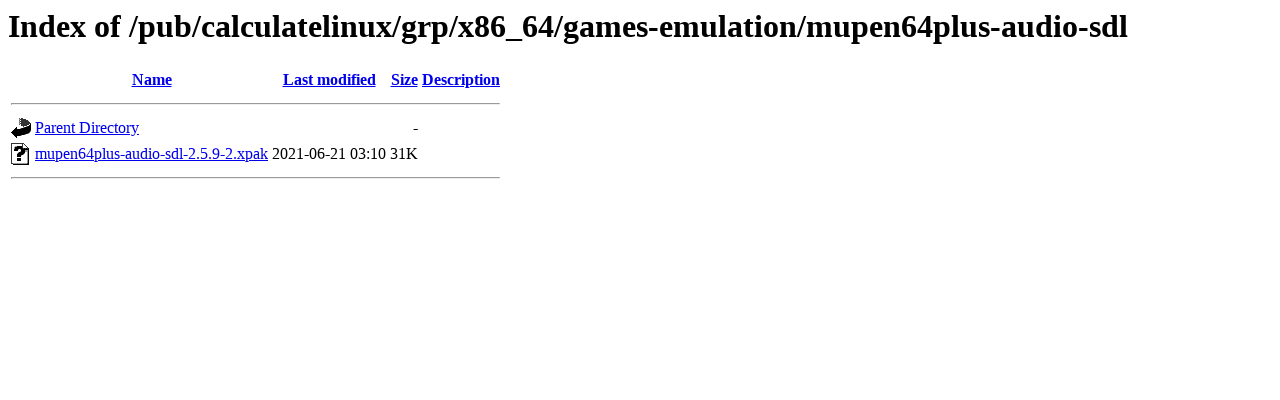

--- FILE ---
content_type: text/html;charset=ISO-8859-1
request_url: https://mirror.math.princeton.edu/pub/calculatelinux/grp/x86_64/games-emulation/mupen64plus-audio-sdl/?C=D;O=A
body_size: 1085
content:
<!DOCTYPE HTML PUBLIC "-//W3C//DTD HTML 3.2 Final//EN">
<html>
 <head>
  <title>Index of /pub/calculatelinux/grp/x86_64/games-emulation/mupen64plus-audio-sdl</title>
 </head>
 <body>
<h1>Index of /pub/calculatelinux/grp/x86_64/games-emulation/mupen64plus-audio-sdl</h1>
  <table>
   <tr><th valign="top"><img src="/icons/blank.gif" alt="[ICO]"></th><th><a href="?C=N;O=A">Name</a></th><th><a href="?C=M;O=A">Last modified</a></th><th><a href="?C=S;O=A">Size</a></th><th><a href="?C=D;O=D">Description</a></th></tr>
   <tr><th colspan="5"><hr></th></tr>
<tr><td valign="top"><img src="/icons/back.gif" alt="[PARENTDIR]"></td><td><a href="/pub/calculatelinux/grp/x86_64/games-emulation/">Parent Directory</a></td><td>&nbsp;</td><td align="right">  - </td><td>&nbsp;</td></tr>
<tr><td valign="top"><img src="/icons/unknown.gif" alt="[   ]"></td><td><a href="mupen64plus-audio-sdl-2.5.9-2.xpak">mupen64plus-audio-sdl-2.5.9-2.xpak</a></td><td align="right">2021-06-21 03:10  </td><td align="right"> 31K</td><td>&nbsp;</td></tr>
   <tr><th colspan="5"><hr></th></tr>
</table>
</body></html>
